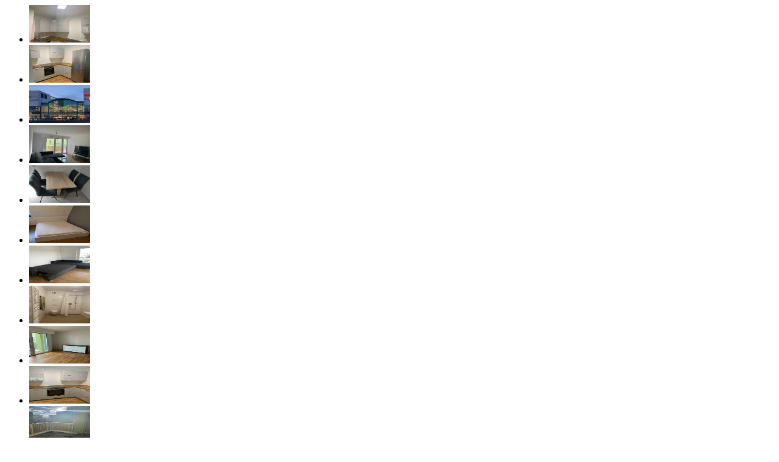

--- FILE ---
content_type: text/html; charset=ISO-8859-1
request_url: https://www.atrapalo.gt/hoteles/pics/3841466/
body_size: 122
content:
<head>
    <meta name="robots" content="noindex, nofollow">
    <meta name="googlebot" content="noindex, nofollow">
</head>
<body>
<ul class="thumbs clear js-gallery-thumbs">
                                        <li class="floatl">
            <a href="javascript:;"
               onclick="document.getElementById('bigpic').src='/hoteles/picture/l/38414/6/6/579230733.jpg';return(false);">
                <img src="/hoteles/picture/s/38414/6/6/579230733.jpg" width="100" height="62">
            </a>
        </li>
                    <li class="floatl">
            <a href="javascript:;"
               onclick="document.getElementById('bigpic').src='/hoteles/picture/l/38414/6/6/579230732.jpg';return(false);">
                <img src="/hoteles/picture/s/38414/6/6/579230732.jpg" width="100" height="62">
            </a>
        </li>
                    <li class="floatl">
            <a href="javascript:;"
               onclick="document.getElementById('bigpic').src='/hoteles/picture/l/38414/6/6/579230734.jpg';return(false);">
                <img src="/hoteles/picture/s/38414/6/6/579230734.jpg" width="100" height="62">
            </a>
        </li>
                    <li class="floatl">
            <a href="javascript:;"
               onclick="document.getElementById('bigpic').src='/hoteles/picture/l/38414/6/6/579230735.jpg';return(false);">
                <img src="/hoteles/picture/s/38414/6/6/579230735.jpg" width="100" height="62">
            </a>
        </li>
                    <li class="floatl">
            <a href="javascript:;"
               onclick="document.getElementById('bigpic').src='/hoteles/picture/l/38414/6/6/579230736.jpg';return(false);">
                <img src="/hoteles/picture/s/38414/6/6/579230736.jpg" width="100" height="62">
            </a>
        </li>
                    <li class="floatl">
            <a href="javascript:;"
               onclick="document.getElementById('bigpic').src='/hoteles/picture/l/38414/6/6/579230737.jpg';return(false);">
                <img src="/hoteles/picture/s/38414/6/6/579230737.jpg" width="100" height="62">
            </a>
        </li>
                    <li class="floatl">
            <a href="javascript:;"
               onclick="document.getElementById('bigpic').src='/hoteles/picture/l/38414/6/6/579230738.jpg';return(false);">
                <img src="/hoteles/picture/s/38414/6/6/579230738.jpg" width="100" height="62">
            </a>
        </li>
                    <li class="floatl">
            <a href="javascript:;"
               onclick="document.getElementById('bigpic').src='/hoteles/picture/l/38414/6/6/579230740.jpg';return(false);">
                <img src="/hoteles/picture/s/38414/6/6/579230740.jpg" width="100" height="62">
            </a>
        </li>
                    <li class="floatl">
            <a href="javascript:;"
               onclick="document.getElementById('bigpic').src='/hoteles/picture/l/38414/6/6/579230741.jpg';return(false);">
                <img src="/hoteles/picture/s/38414/6/6/579230741.jpg" width="100" height="62">
            </a>
        </li>
                    <li class="floatl">
            <a href="javascript:;"
               onclick="document.getElementById('bigpic').src='/hoteles/picture/l/38414/6/6/579230742.jpg';return(false);">
                <img src="/hoteles/picture/s/38414/6/6/579230742.jpg" width="100" height="62">
            </a>
        </li>
                    <li class="floatl">
            <a href="javascript:;"
               onclick="document.getElementById('bigpic').src='/hoteles/picture/l/38414/6/6/579230743.jpg';return(false);">
                <img src="/hoteles/picture/s/38414/6/6/579230743.jpg" width="100" height="62">
            </a>
        </li>
                    <li class="floatl">
            <a href="javascript:;"
               onclick="document.getElementById('bigpic').src='/hoteles/picture/l/38414/6/6/579230744.jpg';return(false);">
                <img src="/hoteles/picture/s/38414/6/6/579230744.jpg" width="100" height="62">
            </a>
        </li>
    </ul>
<div id="presenta_big_pic" class="bigfoto js-gallery-photo clearfix">
            <img src="/hoteles/picture/l/38414/6/6/579230733.jpg" id='bigpic' width="480">
    </div>
</body>